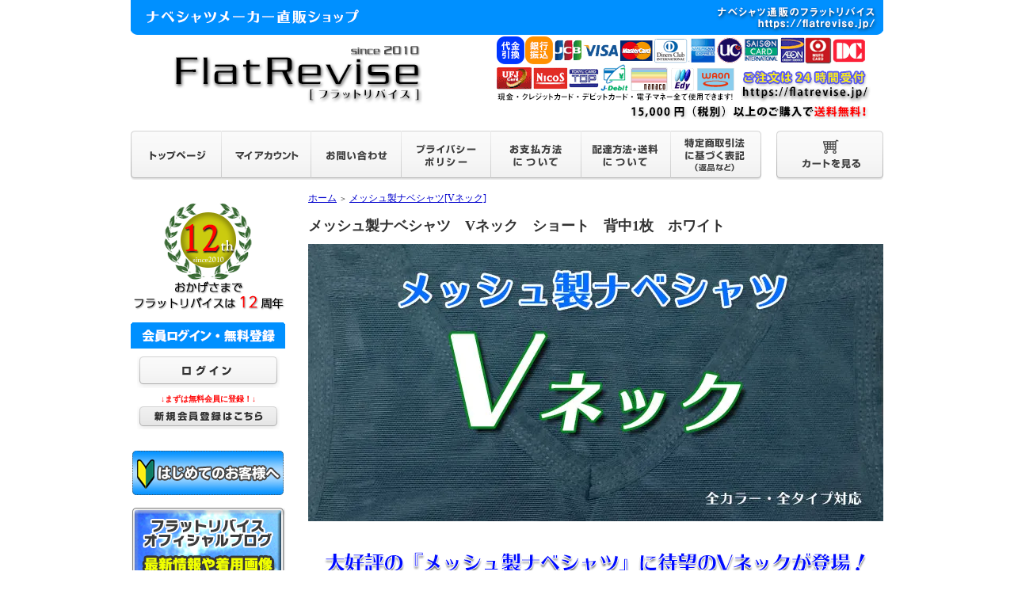

--- FILE ---
content_type: text/html; charset=EUC-JP
request_url: https://flatrevise.jp/?pid=95396704
body_size: 19136
content:
<!DOCTYPE html PUBLIC "-//W3C//DTD XHTML 1.0 Transitional//EN" "http://www.w3.org/TR/xhtml1/DTD/xhtml1-transitional.dtd">
<html xmlns:og="http://ogp.me/ns#" xmlns:fb="http://www.facebook.com/2008/fbml" xmlns:mixi="http://mixi-platform.com/ns#" xmlns="http://www.w3.org/1999/xhtml" xml:lang="ja" lang="ja" dir="ltr">
<head>
<meta http-equiv="content-type" content="text/html; charset=euc-jp" />
<meta http-equiv="X-UA-Compatible" content="IE=edge,chrome=1" />
<title>【ナベシャツ・トラシャツ】メッシュ製ナベシャツVネック　ショート　背中1枚　ホワイト - ナベシャツのフラットリバイス</title>
<meta name="Keywords" content="ナベシャツ,トラシャツ,胸つぶし,メッシュ,パワーネット,Vネック,トランスシャツ,特注,フラットリバイス,Binder,なべシャツ,FTM,FTX,男装,トランス,コスプレ,性同一性障害,女性化乳房,和装ブラ,介護用" />
<meta name="Description" content="定番のナベシャツとして人気のパワーネット製ナベシャツ・トラシャツ【メッシュ製ナベシャツ】のVネック背中1枚ショートバージョンのホワイトです。" />
<meta name="Author" content="グロースシステムズ　阿部　賢司" />
<meta name="Copyright" content="グロースシステムズ" />
<meta http-equiv="content-style-type" content="text/css" />
<meta http-equiv="content-script-type" content="text/javascript" />
<link rel="stylesheet" href="https://img06.shop-pro.jp/PA01106/920/css/3/index.css?cmsp_timestamp=20250905001711" type="text/css" />
<link rel="stylesheet" href="https://img06.shop-pro.jp/PA01106/920/css/3/product.css?cmsp_timestamp=20250905001711" type="text/css" />

<link rel="alternate" type="application/rss+xml" title="rss" href="https://flatrevise.jp/?mode=rss" />
<link rel="alternate" media="handheld" type="text/html" href="https://flatrevise.jp/?prid=95396704" />
<link rel="shortcut icon" href="https://img06.shop-pro.jp/PA01106/920/favicon.ico?cmsp_timestamp=20260121220430" />
<script type="text/javascript" src="//ajax.googleapis.com/ajax/libs/jquery/1.7.2/jquery.min.js" ></script>
<meta property="og:title" content="【ナベシャツ・トラシャツ】メッシュ製ナベシャツVネック　ショート　背中1枚　ホワイト - ナベシャツのフラットリバイス" />
<meta property="og:description" content="定番のナベシャツとして人気のパワーネット製ナベシャツ・トラシャツ【メッシュ製ナベシャツ】のVネック背中1枚ショートバージョンのホワイトです。" />
<meta property="og:url" content="https://flatrevise.jp?pid=95396704" />
<meta property="og:site_name" content="ナベシャツ通販の【フラットリバイス】" />
<meta property="og:image" content="https://img06.shop-pro.jp/PA01106/920/product/95396704.jpg?cmsp_timestamp=20151110160336"/>
<meta property="og:type" content="product" />
<meta property="product:price:amount" content="6600" />
<meta property="product:price:currency" content="JPY" />
<meta property="product:product_link" content="https://flatrevise.jp?pid=95396704" />
<meta name="msvalidate.01" content="65DDEE94FE101A22D43CF7D743B195C3" />
<meta name="google-site-verification" content="p2f0J-YB1qJNfJwcf78pfXOBSGum-GMaxnOTAabFeDs" />
<meta name="norton-safeweb-site-verification" content="kzgn0vmbazfsccac73am1u0koa-02jpdc23smnl8jz9cvlaw5jhwr4s5vc425bfzql4b1511thfq3gcav9b8rytvdouriaj0aj68fl7h2kt95fe7g1f2t9pbxh-9hcpc" />
<script>
  (function(i,s,o,g,r,a,m){i['GoogleAnalyticsObject']=r;i[r]=i[r]||function(){
  (i[r].q=i[r].q||[]).push(arguments)},i[r].l=1*new Date();a=s.createElement(o),
  m=s.getElementsByTagName(o)[0];a.async=1;a.src=g;m.parentNode.insertBefore(a,m)
  })(window,document,'script','//www.google-analytics.com/analytics.js','ga');

  ga('create', 'UA-63894820-1', 'auto');
  ga('send', 'pageview');

</script>
<script type="text/javascript" src="https://growth-sys.jp/js/pagetop.js"></script>
<link rel="stylesheet" href="https://growth-sys.jp/fonts/font-awesome/css/font-awesome.min.css">
<script>
  var Colorme = {"page":"product","shop":{"account_id":"PA01106920","title":"\u30ca\u30d9\u30b7\u30e3\u30c4\u901a\u8ca9\u306e\u3010\u30d5\u30e9\u30c3\u30c8\u30ea\u30d0\u30a4\u30b9\u3011"},"basket":{"total_price":0,"items":[]},"customer":{"id":null},"inventory_control":"none","product":{"shop_uid":"PA01106920","id":95396704,"name":"\u30e1\u30c3\u30b7\u30e5\u88fd\u30ca\u30d9\u30b7\u30e3\u30c4\u3000V\u30cd\u30c3\u30af\u3000\u30b7\u30e7\u30fc\u30c8\u3000\u80cc\u4e2d1\u679a\u3000\u30db\u30ef\u30a4\u30c8","model_number":"MSNBVS1-WT","stock_num":null,"sales_price":6000,"sales_price_including_tax":6600,"variants":[{"id":1,"option1_value":"\u30d6\u30e9\u30c3\u30af","option2_value":"3S","title":"\u30d6\u30e9\u30c3\u30af\u3000\u00d7\u30003S","model_number":"","stock_num":null,"option_price":6000,"option_price_including_tax":6600,"option_members_price":6000,"option_members_price_including_tax":6600},{"id":2,"option1_value":"\u30d6\u30e9\u30c3\u30af","option2_value":"SS","title":"\u30d6\u30e9\u30c3\u30af\u3000\u00d7\u3000SS","model_number":"","stock_num":null,"option_price":6000,"option_price_including_tax":6600,"option_members_price":6000,"option_members_price_including_tax":6600},{"id":3,"option1_value":"\u30d6\u30e9\u30c3\u30af","option2_value":"S","title":"\u30d6\u30e9\u30c3\u30af\u3000\u00d7\u3000S","model_number":"","stock_num":null,"option_price":6000,"option_price_including_tax":6600,"option_members_price":6000,"option_members_price_including_tax":6600},{"id":4,"option1_value":"\u30d6\u30e9\u30c3\u30af","option2_value":"M","title":"\u30d6\u30e9\u30c3\u30af\u3000\u00d7\u3000M","model_number":"","stock_num":null,"option_price":6000,"option_price_including_tax":6600,"option_members_price":6000,"option_members_price_including_tax":6600},{"id":5,"option1_value":"\u30d6\u30e9\u30c3\u30af","option2_value":"L","title":"\u30d6\u30e9\u30c3\u30af\u3000\u00d7\u3000L","model_number":"","stock_num":null,"option_price":6000,"option_price_including_tax":6600,"option_members_price":6000,"option_members_price_including_tax":6600},{"id":6,"option1_value":"\u30d6\u30e9\u30c3\u30af","option2_value":"4S\uff08\u7279\u6ce8+500\u5186\uff09","title":"\u30d6\u30e9\u30c3\u30af\u3000\u00d7\u30004S\uff08\u7279\u6ce8+500\u5186\uff09","model_number":"","stock_num":null,"option_price":6500,"option_price_including_tax":7150,"option_members_price":6500,"option_members_price_including_tax":7150},{"id":7,"option1_value":"\u30d6\u30e9\u30c3\u30af","option2_value":"XL\uff08\u7279\u6ce8+500\u5186\uff09","title":"\u30d6\u30e9\u30c3\u30af\u3000\u00d7\u3000XL\uff08\u7279\u6ce8+500\u5186\uff09","model_number":"","stock_num":null,"option_price":6500,"option_price_including_tax":7150,"option_members_price":6500,"option_members_price_including_tax":7150},{"id":8,"option1_value":"\u30db\u30ef\u30a4\u30c8\uff08\u751f\u5730\u3068\u540c\u8272\uff09","option2_value":"3S","title":"\u30db\u30ef\u30a4\u30c8\uff08\u751f\u5730\u3068\u540c\u8272\uff09\u3000\u00d7\u30003S","model_number":"","stock_num":null,"option_price":6000,"option_price_including_tax":6600,"option_members_price":6000,"option_members_price_including_tax":6600},{"id":9,"option1_value":"\u30db\u30ef\u30a4\u30c8\uff08\u751f\u5730\u3068\u540c\u8272\uff09","option2_value":"SS","title":"\u30db\u30ef\u30a4\u30c8\uff08\u751f\u5730\u3068\u540c\u8272\uff09\u3000\u00d7\u3000SS","model_number":"","stock_num":null,"option_price":6000,"option_price_including_tax":6600,"option_members_price":6000,"option_members_price_including_tax":6600},{"id":10,"option1_value":"\u30db\u30ef\u30a4\u30c8\uff08\u751f\u5730\u3068\u540c\u8272\uff09","option2_value":"S","title":"\u30db\u30ef\u30a4\u30c8\uff08\u751f\u5730\u3068\u540c\u8272\uff09\u3000\u00d7\u3000S","model_number":"","stock_num":null,"option_price":6000,"option_price_including_tax":6600,"option_members_price":6000,"option_members_price_including_tax":6600},{"id":11,"option1_value":"\u30db\u30ef\u30a4\u30c8\uff08\u751f\u5730\u3068\u540c\u8272\uff09","option2_value":"M","title":"\u30db\u30ef\u30a4\u30c8\uff08\u751f\u5730\u3068\u540c\u8272\uff09\u3000\u00d7\u3000M","model_number":"","stock_num":null,"option_price":6000,"option_price_including_tax":6600,"option_members_price":6000,"option_members_price_including_tax":6600},{"id":12,"option1_value":"\u30db\u30ef\u30a4\u30c8\uff08\u751f\u5730\u3068\u540c\u8272\uff09","option2_value":"L","title":"\u30db\u30ef\u30a4\u30c8\uff08\u751f\u5730\u3068\u540c\u8272\uff09\u3000\u00d7\u3000L","model_number":"","stock_num":null,"option_price":6000,"option_price_including_tax":6600,"option_members_price":6000,"option_members_price_including_tax":6600},{"id":13,"option1_value":"\u30db\u30ef\u30a4\u30c8\uff08\u751f\u5730\u3068\u540c\u8272\uff09","option2_value":"4S\uff08\u7279\u6ce8+500\u5186\uff09","title":"\u30db\u30ef\u30a4\u30c8\uff08\u751f\u5730\u3068\u540c\u8272\uff09\u3000\u00d7\u30004S\uff08\u7279\u6ce8+500\u5186\uff09","model_number":"","stock_num":null,"option_price":6500,"option_price_including_tax":7150,"option_members_price":6500,"option_members_price_including_tax":7150},{"id":14,"option1_value":"\u30db\u30ef\u30a4\u30c8\uff08\u751f\u5730\u3068\u540c\u8272\uff09","option2_value":"XL\uff08\u7279\u6ce8+500\u5186\uff09","title":"\u30db\u30ef\u30a4\u30c8\uff08\u751f\u5730\u3068\u540c\u8272\uff09\u3000\u00d7\u3000XL\uff08\u7279\u6ce8+500\u5186\uff09","model_number":"","stock_num":null,"option_price":6500,"option_price_including_tax":7150,"option_members_price":6500,"option_members_price_including_tax":7150},{"id":15,"option1_value":"\u30ec\u30c3\u30c9","option2_value":"3S","title":"\u30ec\u30c3\u30c9\u3000\u00d7\u30003S","model_number":"","stock_num":null,"option_price":6000,"option_price_including_tax":6600,"option_members_price":6000,"option_members_price_including_tax":6600},{"id":16,"option1_value":"\u30ec\u30c3\u30c9","option2_value":"SS","title":"\u30ec\u30c3\u30c9\u3000\u00d7\u3000SS","model_number":"","stock_num":null,"option_price":6000,"option_price_including_tax":6600,"option_members_price":6000,"option_members_price_including_tax":6600},{"id":17,"option1_value":"\u30ec\u30c3\u30c9","option2_value":"S","title":"\u30ec\u30c3\u30c9\u3000\u00d7\u3000S","model_number":"","stock_num":null,"option_price":6000,"option_price_including_tax":6600,"option_members_price":6000,"option_members_price_including_tax":6600},{"id":18,"option1_value":"\u30ec\u30c3\u30c9","option2_value":"M","title":"\u30ec\u30c3\u30c9\u3000\u00d7\u3000M","model_number":"","stock_num":null,"option_price":6000,"option_price_including_tax":6600,"option_members_price":6000,"option_members_price_including_tax":6600},{"id":19,"option1_value":"\u30ec\u30c3\u30c9","option2_value":"L","title":"\u30ec\u30c3\u30c9\u3000\u00d7\u3000L","model_number":"","stock_num":null,"option_price":6000,"option_price_including_tax":6600,"option_members_price":6000,"option_members_price_including_tax":6600},{"id":20,"option1_value":"\u30ec\u30c3\u30c9","option2_value":"4S\uff08\u7279\u6ce8+500\u5186\uff09","title":"\u30ec\u30c3\u30c9\u3000\u00d7\u30004S\uff08\u7279\u6ce8+500\u5186\uff09","model_number":"","stock_num":null,"option_price":6500,"option_price_including_tax":7150,"option_members_price":6500,"option_members_price_including_tax":7150},{"id":21,"option1_value":"\u30ec\u30c3\u30c9","option2_value":"XL\uff08\u7279\u6ce8+500\u5186\uff09","title":"\u30ec\u30c3\u30c9\u3000\u00d7\u3000XL\uff08\u7279\u6ce8+500\u5186\uff09","model_number":"","stock_num":null,"option_price":6500,"option_price_including_tax":7150,"option_members_price":6500,"option_members_price_including_tax":7150},{"id":22,"option1_value":"\u30d6\u30eb\u30fc","option2_value":"3S","title":"\u30d6\u30eb\u30fc\u3000\u00d7\u30003S","model_number":"","stock_num":null,"option_price":6000,"option_price_including_tax":6600,"option_members_price":6000,"option_members_price_including_tax":6600},{"id":23,"option1_value":"\u30d6\u30eb\u30fc","option2_value":"SS","title":"\u30d6\u30eb\u30fc\u3000\u00d7\u3000SS","model_number":"","stock_num":null,"option_price":6000,"option_price_including_tax":6600,"option_members_price":6000,"option_members_price_including_tax":6600},{"id":24,"option1_value":"\u30d6\u30eb\u30fc","option2_value":"S","title":"\u30d6\u30eb\u30fc\u3000\u00d7\u3000S","model_number":"","stock_num":null,"option_price":6000,"option_price_including_tax":6600,"option_members_price":6000,"option_members_price_including_tax":6600},{"id":25,"option1_value":"\u30d6\u30eb\u30fc","option2_value":"M","title":"\u30d6\u30eb\u30fc\u3000\u00d7\u3000M","model_number":"","stock_num":null,"option_price":6000,"option_price_including_tax":6600,"option_members_price":6000,"option_members_price_including_tax":6600},{"id":26,"option1_value":"\u30d6\u30eb\u30fc","option2_value":"L","title":"\u30d6\u30eb\u30fc\u3000\u00d7\u3000L","model_number":"","stock_num":null,"option_price":6000,"option_price_including_tax":6600,"option_members_price":6000,"option_members_price_including_tax":6600},{"id":27,"option1_value":"\u30d6\u30eb\u30fc","option2_value":"4S\uff08\u7279\u6ce8+500\u5186\uff09","title":"\u30d6\u30eb\u30fc\u3000\u00d7\u30004S\uff08\u7279\u6ce8+500\u5186\uff09","model_number":"","stock_num":null,"option_price":6500,"option_price_including_tax":7150,"option_members_price":6500,"option_members_price_including_tax":7150},{"id":28,"option1_value":"\u30d6\u30eb\u30fc","option2_value":"XL\uff08\u7279\u6ce8+500\u5186\uff09","title":"\u30d6\u30eb\u30fc\u3000\u00d7\u3000XL\uff08\u7279\u6ce8+500\u5186\uff09","model_number":"","stock_num":null,"option_price":6500,"option_price_including_tax":7150,"option_members_price":6500,"option_members_price_including_tax":7150},{"id":29,"option1_value":"\u5207\u66ff\u30db\u30ef\u30a4\u30c8","option2_value":"3S","title":"\u5207\u66ff\u30db\u30ef\u30a4\u30c8\u3000\u00d7\u30003S","model_number":"","stock_num":null,"option_price":6000,"option_price_including_tax":6600,"option_members_price":6000,"option_members_price_including_tax":6600},{"id":30,"option1_value":"\u5207\u66ff\u30db\u30ef\u30a4\u30c8","option2_value":"SS","title":"\u5207\u66ff\u30db\u30ef\u30a4\u30c8\u3000\u00d7\u3000SS","model_number":"","stock_num":null,"option_price":6000,"option_price_including_tax":6600,"option_members_price":6000,"option_members_price_including_tax":6600},{"id":31,"option1_value":"\u5207\u66ff\u30db\u30ef\u30a4\u30c8","option2_value":"S","title":"\u5207\u66ff\u30db\u30ef\u30a4\u30c8\u3000\u00d7\u3000S","model_number":"","stock_num":null,"option_price":6000,"option_price_including_tax":6600,"option_members_price":6000,"option_members_price_including_tax":6600},{"id":32,"option1_value":"\u5207\u66ff\u30db\u30ef\u30a4\u30c8","option2_value":"M","title":"\u5207\u66ff\u30db\u30ef\u30a4\u30c8\u3000\u00d7\u3000M","model_number":"","stock_num":null,"option_price":6000,"option_price_including_tax":6600,"option_members_price":6000,"option_members_price_including_tax":6600},{"id":33,"option1_value":"\u5207\u66ff\u30db\u30ef\u30a4\u30c8","option2_value":"L","title":"\u5207\u66ff\u30db\u30ef\u30a4\u30c8\u3000\u00d7\u3000L","model_number":"","stock_num":null,"option_price":6000,"option_price_including_tax":6600,"option_members_price":6000,"option_members_price_including_tax":6600},{"id":34,"option1_value":"\u5207\u66ff\u30db\u30ef\u30a4\u30c8","option2_value":"4S\uff08\u7279\u6ce8+500\u5186\uff09","title":"\u5207\u66ff\u30db\u30ef\u30a4\u30c8\u3000\u00d7\u30004S\uff08\u7279\u6ce8+500\u5186\uff09","model_number":"","stock_num":null,"option_price":6500,"option_price_including_tax":7150,"option_members_price":6500,"option_members_price_including_tax":7150},{"id":35,"option1_value":"\u5207\u66ff\u30db\u30ef\u30a4\u30c8","option2_value":"XL\uff08\u7279\u6ce8+500\u5186\uff09","title":"\u5207\u66ff\u30db\u30ef\u30a4\u30c8\u3000\u00d7\u3000XL\uff08\u7279\u6ce8+500\u5186\uff09","model_number":"","stock_num":null,"option_price":6500,"option_price_including_tax":7150,"option_members_price":6500,"option_members_price_including_tax":7150},{"id":36,"option1_value":"\u5207\u66ff\u30ec\u30c3\u30c9","option2_value":"3S","title":"\u5207\u66ff\u30ec\u30c3\u30c9\u3000\u00d7\u30003S","model_number":"","stock_num":null,"option_price":6000,"option_price_including_tax":6600,"option_members_price":6000,"option_members_price_including_tax":6600},{"id":37,"option1_value":"\u5207\u66ff\u30ec\u30c3\u30c9","option2_value":"SS","title":"\u5207\u66ff\u30ec\u30c3\u30c9\u3000\u00d7\u3000SS","model_number":"","stock_num":null,"option_price":6000,"option_price_including_tax":6600,"option_members_price":6000,"option_members_price_including_tax":6600},{"id":38,"option1_value":"\u5207\u66ff\u30ec\u30c3\u30c9","option2_value":"S","title":"\u5207\u66ff\u30ec\u30c3\u30c9\u3000\u00d7\u3000S","model_number":"","stock_num":null,"option_price":6000,"option_price_including_tax":6600,"option_members_price":6000,"option_members_price_including_tax":6600},{"id":39,"option1_value":"\u5207\u66ff\u30ec\u30c3\u30c9","option2_value":"M","title":"\u5207\u66ff\u30ec\u30c3\u30c9\u3000\u00d7\u3000M","model_number":"","stock_num":null,"option_price":6000,"option_price_including_tax":6600,"option_members_price":6000,"option_members_price_including_tax":6600},{"id":40,"option1_value":"\u5207\u66ff\u30ec\u30c3\u30c9","option2_value":"L","title":"\u5207\u66ff\u30ec\u30c3\u30c9\u3000\u00d7\u3000L","model_number":"","stock_num":null,"option_price":6000,"option_price_including_tax":6600,"option_members_price":6000,"option_members_price_including_tax":6600},{"id":41,"option1_value":"\u5207\u66ff\u30ec\u30c3\u30c9","option2_value":"4S\uff08\u7279\u6ce8+500\u5186\uff09","title":"\u5207\u66ff\u30ec\u30c3\u30c9\u3000\u00d7\u30004S\uff08\u7279\u6ce8+500\u5186\uff09","model_number":"","stock_num":null,"option_price":6500,"option_price_including_tax":7150,"option_members_price":6500,"option_members_price_including_tax":7150},{"id":42,"option1_value":"\u5207\u66ff\u30ec\u30c3\u30c9","option2_value":"XL\uff08\u7279\u6ce8+500\u5186\uff09","title":"\u5207\u66ff\u30ec\u30c3\u30c9\u3000\u00d7\u3000XL\uff08\u7279\u6ce8+500\u5186\uff09","model_number":"","stock_num":null,"option_price":6500,"option_price_including_tax":7150,"option_members_price":6500,"option_members_price_including_tax":7150},{"id":43,"option1_value":"\u5207\u66ff\u30d6\u30eb\u30fc","option2_value":"3S","title":"\u5207\u66ff\u30d6\u30eb\u30fc\u3000\u00d7\u30003S","model_number":"","stock_num":null,"option_price":6000,"option_price_including_tax":6600,"option_members_price":6000,"option_members_price_including_tax":6600},{"id":44,"option1_value":"\u5207\u66ff\u30d6\u30eb\u30fc","option2_value":"SS","title":"\u5207\u66ff\u30d6\u30eb\u30fc\u3000\u00d7\u3000SS","model_number":"","stock_num":null,"option_price":6000,"option_price_including_tax":6600,"option_members_price":6000,"option_members_price_including_tax":6600},{"id":45,"option1_value":"\u5207\u66ff\u30d6\u30eb\u30fc","option2_value":"S","title":"\u5207\u66ff\u30d6\u30eb\u30fc\u3000\u00d7\u3000S","model_number":"","stock_num":null,"option_price":6000,"option_price_including_tax":6600,"option_members_price":6000,"option_members_price_including_tax":6600},{"id":46,"option1_value":"\u5207\u66ff\u30d6\u30eb\u30fc","option2_value":"M","title":"\u5207\u66ff\u30d6\u30eb\u30fc\u3000\u00d7\u3000M","model_number":"","stock_num":null,"option_price":6000,"option_price_including_tax":6600,"option_members_price":6000,"option_members_price_including_tax":6600},{"id":47,"option1_value":"\u5207\u66ff\u30d6\u30eb\u30fc","option2_value":"L","title":"\u5207\u66ff\u30d6\u30eb\u30fc\u3000\u00d7\u3000L","model_number":"","stock_num":null,"option_price":6000,"option_price_including_tax":6600,"option_members_price":6000,"option_members_price_including_tax":6600},{"id":48,"option1_value":"\u5207\u66ff\u30d6\u30eb\u30fc","option2_value":"4S\uff08\u7279\u6ce8+500\u5186\uff09","title":"\u5207\u66ff\u30d6\u30eb\u30fc\u3000\u00d7\u30004S\uff08\u7279\u6ce8+500\u5186\uff09","model_number":"","stock_num":null,"option_price":6500,"option_price_including_tax":7150,"option_members_price":6500,"option_members_price_including_tax":7150},{"id":49,"option1_value":"\u5207\u66ff\u30d6\u30eb\u30fc","option2_value":"XL\uff08\u7279\u6ce8+500\u5186\uff09","title":"\u5207\u66ff\u30d6\u30eb\u30fc\u3000\u00d7\u3000XL\uff08\u7279\u6ce8+500\u5186\uff09","model_number":"","stock_num":null,"option_price":6500,"option_price_including_tax":7150,"option_members_price":6500,"option_members_price_including_tax":7150}],"category":{"id_big":2035214,"id_small":0},"groups":[],"members_price":6000,"members_price_including_tax":6600}};

  (function() {
    function insertScriptTags() {
      var scriptTagDetails = [];
      var entry = document.getElementsByTagName('script')[0];

      scriptTagDetails.forEach(function(tagDetail) {
        var script = document.createElement('script');

        script.type = 'text/javascript';
        script.src = tagDetail.src;
        script.async = true;

        if( tagDetail.integrity ) {
          script.integrity = tagDetail.integrity;
          script.setAttribute('crossorigin', 'anonymous');
        }

        entry.parentNode.insertBefore(script, entry);
      })
    }

    window.addEventListener('load', insertScriptTags, false);
  })();
</script>
<script async src="https://zen.one/analytics.js"></script>
</head>
<body>
<meta name="colorme-acc-payload" content="?st=1&pt=10029&ut=95396704&at=PA01106920&v=20260125224519&re=&cn=e16924b1de13176b4f742c182807d6b9" width="1" height="1" alt="" /><script>!function(){"use strict";Array.prototype.slice.call(document.getElementsByTagName("script")).filter((function(t){return t.src&&t.src.match(new RegExp("dist/acc-track.js$"))})).forEach((function(t){return document.body.removeChild(t)})),function t(c){var r=arguments.length>1&&void 0!==arguments[1]?arguments[1]:0;if(!(r>=c.length)){var e=document.createElement("script");e.onerror=function(){return t(c,r+1)},e.src="https://"+c[r]+"/dist/acc-track.js?rev=3",document.body.appendChild(e)}}(["acclog001.shop-pro.jp","acclog002.shop-pro.jp"])}();</script><div style="margin:0px auto; width:950px; text-align:left;">


<div id="header">
	<table cellpadding="0" cellspacing="0" border="0" class="title">
		<tr>
			<td align="center"><a href="./"><img src="https://img06.shop-pro.jp/PA01106/920/PA01106920.png?cmsp_timestamp=20260121220430" alt="ナベシャツ通販の【フラットリバイス】" /></a></td>
		</tr>
	</table>
	

	
	<table width="950" height="63" cellpadding="0" cellspacing="0" border="0" id="gbn">
		<tr>
			<td id="gbn1"><a href="./"><img src="https://img.shop-pro.jp/tmpl_img/32/rs_gbn_top.gif" alt="トップページ" /></a></td>
			<td id="gbn2"><a href="https://flatrevise.jp/?mode=myaccount"><img src="https://img.shop-pro.jp/tmpl_img/32/rs_gbn_ma.gif" alt="マイアカウント" /></a></td>
			<td id="gbn3"><a href="https://flatrevise.shop-pro.jp/customer/inquiries/new"><img src="https://img.shop-pro.jp/tmpl_img/32/rs_gbn_inq.gif" alt="お問い合わせ" /></a></td>
			<td id="gbn4"><a href="https://flatrevise.jp/?mode=privacy"><img src="https://img.shop-pro.jp/tmpl_img/32/rs_gbn_pb.gif" alt="プライバシーポリシー" /></a></td>
			<td id="gbn5"><a href="https://flatrevise.jp/?mode=sk#payment"><img src="https://img.shop-pro.jp/tmpl_img/32/rs_gbn_pay.gif" alt="お支払い方法について" /></a></td>      
			<td id="gbn6"><a href="https://flatrevise.jp/?mode=sk#delivery"><img src="https://img.shop-pro.jp/tmpl_img/32/rs_gbn_send.gif" alt="配達方法・送料について" /></a></td>
			<td id="gbn7"><a href="https://flatrevise.jp/?mode=sk"><img src="https://img.shop-pro.jp/tmpl_img/32/rs_gbn_sk.gif" alt="特定商取引法に基づく表記（返品など）" /></a></td>
			<td id="gbn8"><a href="https://flatrevise.jp/cart/proxy/basket?shop_id=PA01106920&shop_domain=flatrevise.jp"><img src="https://img.shop-pro.jp/tmpl_img/32/rs_gbn_cart.gif" alt="カートを見る" /></a></td>
		</tr>
	</table>
</div>




<table width="950" cellpadding="0" cellspacing="0" border="0">
	<tr>
		
		<td width="224" valign="top">
			<div id="side_area">
				
					<p align="center"><img src="https://img06.shop-pro.jp/PA01106/920/etc/bn_12th_pc_left.png?cmsp_timestamp=20221121164717" alt="フラットリバイスはナベシャツを2010年6月に販売開始してから12周年です！" /></p>
				

				
									<table cellpadding="0" cellspacing="0" border="0" class="sidemenu" width="195">
						<tr>
							<td class="side_title"><img src="https://img05.shop-pro.jp/PA01106/920/etc/bn_menber_login.gif?cmsp_timestamp=20170207160459" alt="フラットリバイス会員ログイン・無料会員登録" /></td>
						</tr>
						<tr>
							<td class="side_text_members">
																	<div id="btn_members_login">
										<a href="https://flatrevise.jp/?mode=login&shop_back_url=https%3A%2F%2Fflatrevise.jp%2F"><img src="https://img.shop-pro.jp/tmpl_img/32/rs_m_login.gif" alt="ログイン" /></a>
									</div>
																			<div id="btn_members_signup">
											<span style="color: #FF0000;"><strong>↓まずは無料会員に登録！↓</strong></span>
											<a href="https://flatrevise.jp/customer/signup/new"><img src="https://img.shop-pro.jp/tmpl_img/32/rs_m_join.gif" alt="新規会員登録はこちら" /></a>			
										</div>
																								</td>
						</tr>
					</table>
								

				
					<p align="center"><a href="https://flatrevise.jp/?mode=f4"><img src="https://img05.shop-pro.jp/PA01106/920/etc/bn_first.gif?cmsp_timestamp=20150525132549" alt="ナベシャツ・トラシャツの購入がはじめてのお客様へ" /></a></p>
				

				
					<p align="center"><a href="https://blog.flatrevise.info" target="_blank"><img src="https://img05.shop-pro.jp/PA01106/920/etc/bn_blog.png?cmsp_timestamp=20150526134857" alt="着用画像や新着情報満載のナベシャツのフラットリバイスオフィシャルブログ" /></a></p>
				
				
					<p align="center"><a href="https://flatrevise.info" target="_blank"><img src="https://img05.shop-pro.jp/PA01106/920/etc/bn_nabe_detile.png?cmsp_timestamp=2152" alt="フラットリバイスのナベシャツ製品情報が全てわかる「フラットリバイス【ナベシャツ製品紹介サイト】」" /></a></p>
				

				
				<table cellpadding="0" cellspacing="0" border="0" class="sidemenu" width="195">
					<tr>
						<td class="side_title"><img src="https://img05.shop-pro.jp/PA01106/920/etc/categori.gif" alt="カテゴリー" /></td>
					</tr>
											<tr>
							<td class="side_cat_text">
								<div class="st_contents" width="195">
									<a href="https://flatrevise.jp/?mode=cate&cbid=2966571&csid=0">
										限定セール
																					<div class="side_cat_img">
												<img src="https://img06.shop-pro.jp/PA01106/920/category/2966571_0.png?cmsp_timestamp=20250904194116" style="margin:0px 0px 5px 5px;" alt="" />
											</div>
																			</a>
								</div>
							</td>
						</tr>
											<tr>
							<td class="side_cat_text">
								<div class="st_contents" width="195">
									<a href="https://flatrevise.jp/?mode=cate&cbid=1964478&csid=0">
										ナベシャツ【マスキュリン Ver.2】
																			</a>
								</div>
							</td>
						</tr>
											<tr>
							<td class="side_cat_text">
								<div class="st_contents" width="195">
									<a href="https://flatrevise.jp/?mode=cate&cbid=2029839&csid=0">
										ナベシャツ【マスキュリンロング Ver.2】
																			</a>
								</div>
							</td>
						</tr>
											<tr>
							<td class="side_cat_text">
								<div class="st_contents" width="195">
									<a href="https://flatrevise.jp/?mode=cate&cbid=915487&csid=0">
										メッシュ製ナベシャツ
																			</a>
								</div>
							</td>
						</tr>
											<tr>
							<td class="side_cat_text">
								<div class="st_contents" width="195">
									<a href="https://flatrevise.jp/?mode=cate&cbid=2035214&csid=0">
										メッシュ製ナベシャツ[Vネック]
																			</a>
								</div>
							</td>
						</tr>
											<tr>
							<td class="side_cat_text">
								<div class="st_contents" width="195">
									<a href="https://flatrevise.jp/?mode=cate&cbid=1170194&csid=0">
										ナベシャツ特注サービス
																			</a>
								</div>
							</td>
						</tr>
											<tr>
							<td class="side_cat_text">
								<div class="st_contents" width="195">
									<a href="https://flatrevise.jp/?mode=cate&cbid=1554796&csid=0">
										サイズ交換
																			</a>
								</div>
							</td>
						</tr>
											<tr>
							<td class="side_cat_text">
								<div class="st_contents" width="195">
									<a href="https://flatrevise.jp/?mode=cate&cbid=1910642&csid=0">
										中古ナベシャツ
																			</a>
								</div>
							</td>
						</tr>
											<tr>
							<td class="side_cat_text">
								<div class="st_contents" width="195">
									<a href="https://flatrevise.jp/?mode=cate&cbid=2041586&csid=0">
										ナベシャツミュージアム（販売終了商品）
																			</a>
								</div>
							</td>
						</tr>
										
										
					<tr>
						<td class="side_cat_bottom"></td>
					</tr>
				</table>
				

				
				
									<table cellpadding="0" cellspacing="0" border="0" class="sidemenu" width="195">
						<tr>
							<td class="side_title"><img src="https://img05.shop-pro.jp/PA01106/920/etc/tokusetu.gif" alt="ナベシャツ特設ページのご案内" /></td>
						</tr>
						<tr>
							<td class="side_text">
								<div class="st_contents">
									<ul>
																					<li><a href="https://flatrevise.jp/?mode=f1">ナベシャツ【マスキュリンシリーズ】の適合サイズについて</a></li>
																					<li><a href="https://flatrevise.jp/?mode=f2">メッシュ製ナベシャツの適合サイズについて</a></li>
																					<li><a href="https://flatrevise.jp/?mode=f4">ナベシャツがはじめてのお客様へ</a></li>
																					<li><a href="https://flatrevise.jp/?mode=f5">メールが届いていない方へ</a></li>
																					<li><a href="https://flatrevise.jp/?mode=f7">[重要なお知らせ]宅急便送料改定のお知らせ</a></li>
																					<li><a href="https://flatrevise.jp/?mode=f8">【重要なお知らせ】消費税増に伴う各種価格改定のお知らせ</a></li>
																					<li><a href="https://flatrevise.jp/?mode=f9">【2022～2023】年末年始休業のお知らせ</a></li>
																					<li><a href="https://flatrevise.jp/?mode=f10">価格改定のお知らせ</a></li>
																				<li><a href="http://flatrevise.info/">ナベシャツ製品紹介サイト</a></li>
										<li><a href="http://blog.flatrevise.info/">オフィシャルブログ</a></li>
									</ul>
								</div>
							</td>
						</tr>
						<tr>
							<td class="side_bottom"></td>
						</tr>
					</table>
								
				
				
				<table cellpadding="0" cellspacing="0" border="0" class="sidemenu" width="195">
						<tr>
							<td class="side_text_cart">
							<a href="https://flatrevise.jp/cart/proxy/basket?shop_id=PA01106920&shop_domain=flatrevise.jp"><img src="https://img.shop-pro.jp/tmpl_img/32/rs_m_cart_btn.gif" alt="ショッピングカートを見る" /></a>
														</td>
						</tr>
				</table>
				
				
				
				<table cellpadding="0" cellspacing="0" border="0" class="sidemenu" width="195">
						<tr>
							<td class="side_title"><img src="https://img05.shop-pro.jp/PA01106/920/etc/mn_calender.gif?cmsp_timestamp=20160906202943" alt="ナベシャツ通販のフラットリバイス　営業日カレンダー" /></td>
						</tr>
						<tr>
							<td class="side_text">
							<div class="st_contents">
<div class="calendar-container">
								<div class="side_section side_section_cal" style="text-align:center;">
    <div class="side_cal" style="text-align:center;">
      <table class="tbl_calendar">
    <caption>2026年1月</caption>
    <tr>
        <th class="sun">日</th>
        <th>月</th>
        <th>火</th>
        <th>水</th>
        <th>木</th>
        <th>金</th>
        <th class="sat">土</th>
    </tr>
    <tr>
<td></td>
<td></td>
<td></td>
<td></td>
<td class="thu holiday" style="background-color: #ff6666; color: #ffffff;">1</td>
<td class="fri" style="background-color: #33ccff; color: #ffffff;">2</td>
<td class="sat" style="background-color: #ff6666; color: #ffffff;">3</td>
</tr>
<tr>
<td class="sun" style="background-color: #ff6666; color: #ffffff;">4</td>
<td class="mon">5</td>
<td class="tue">6</td>
<td class="wed">7</td>
<td class="thu">8</td>
<td class="fri">9</td>
<td class="sat" style="background-color: #ff6666; color: #ffffff;">10</td>
</tr>
<tr>
<td class="sun" style="background-color: #ff6666; color: #ffffff;">11</td>
<td class="mon holiday" style="background-color: #ff6666; color: #ffffff;">12</td>
<td class="tue">13</td>
<td class="wed">14</td>
<td class="thu">15</td>
<td class="fri">16</td>
<td class="sat" style="background-color: #ff6666; color: #ffffff;">17</td>
</tr>
<tr>
<td class="sun" style="background-color: #ff6666; color: #ffffff;">18</td>
<td class="mon">19</td>
<td class="tue">20</td>
<td class="wed">21</td>
<td class="thu">22</td>
<td class="fri">23</td>
<td class="sat" style="background-color: #ff6666; color: #ffffff;">24</td>
</tr>
<tr>
<td class="sun" style="background-color: #ff6666; color: #ffffff;">25</td>
<td class="mon">26</td>
<td class="tue">27</td>
<td class="wed">28</td>
<td class="thu">29</td>
<td class="fri">30</td>
<td class="sat" style="background-color: #ff6666; color: #ffffff;">31</td>
</tr>
</table><table class="tbl_calendar">
    <caption>2026年2月</caption>
    <tr>
        <th class="sun">日</th>
        <th>月</th>
        <th>火</th>
        <th>水</th>
        <th>木</th>
        <th>金</th>
        <th class="sat">土</th>
    </tr>
    <tr>
<td class="sun" style="background-color: #ff6666; color: #ffffff;">1</td>
<td class="mon">2</td>
<td class="tue">3</td>
<td class="wed">4</td>
<td class="thu">5</td>
<td class="fri">6</td>
<td class="sat" style="background-color: #ff6666; color: #ffffff;">7</td>
</tr>
<tr>
<td class="sun" style="background-color: #ff6666; color: #ffffff;">8</td>
<td class="mon">9</td>
<td class="tue">10</td>
<td class="wed holiday" style="background-color: #ff6666; color: #ffffff;">11</td>
<td class="thu">12</td>
<td class="fri">13</td>
<td class="sat" style="background-color: #ff6666; color: #ffffff;">14</td>
</tr>
<tr>
<td class="sun" style="background-color: #ff6666; color: #ffffff;">15</td>
<td class="mon">16</td>
<td class="tue">17</td>
<td class="wed">18</td>
<td class="thu">19</td>
<td class="fri">20</td>
<td class="sat" style="background-color: #ff6666; color: #ffffff;">21</td>
</tr>
<tr>
<td class="sun" style="background-color: #ff6666; color: #ffffff;">22</td>
<td class="mon holiday" style="background-color: #ff6666; color: #ffffff;">23</td>
<td class="tue">24</td>
<td class="wed">25</td>
<td class="thu">26</td>
<td class="fri">27</td>
<td class="sat" style="background-color: #ff6666; color: #ffffff;">28</td>
</tr>
</table>
    </div>
          <div class="side_cal_memo">
        営業日カレンダーについて
      </div>
      </div>
</div>
									<img src="https://img05.shop-pro.jp/PA01106/920/etc/cal_teikyuu.png?cmsp_timestamp=20160906202846" alt="定休日について" /><br />
							</div></td>
						</tr>
						<tr>
							<td class="side_bottom"></td>
						</tr>
				</table>


	
				
				
									<table cellpadding="0" cellspacing="0" border="0" class="sidemenu" width="195">
						<tr>
							<td class="side_title"><img src="https://img05.shop-pro.jp/PA01106/920/etc/rs_reco.gif?cmsp_timestamp=20150629145126" alt="おすすめナベシャツ・トラシャツ" /></td>
						</tr>
						<tr>
							<td class="side_text">
								<div class="st_contents">
									<ul>
																					<li><a href="?pid=107863074">・メッシュ製ナベシャツショート　ベージュ</a></li>
																					<li><a href="?pid=107866366">・メッシュ製ナベシャツショート　ベージュ　背中1枚仕様</a></li>
																					<li><a href="?pid=100410696">・ナベシャツ【マスキュリン Ver.2】杢グレー</a></li>
																					<li><a href="?pid=100411369">・ナベシャツ【マスキュリンロング Ver.2】杢グレー</a></li>
																					<li><a href="?pid=95396939">・メッシュ製ナベシャツ　Vネック　ロング　ブラック</a></li>
																					<li><a href="?pid=95397253">・メッシュ製ナベシャツ　Vネック　ロング　背中1枚　ブラック</a></li>
																					<li><a href="?pid=95402889">・メッシュ製ナベシャツ　Vネック　ロング　ホワイト</a></li>
																					<li><a href="?pid=95402994">・メッシュ製ナベシャツ　Vネック　ロング　背中1枚　ホワイト</a></li>
																					<li><a href="?pid=95271026">・メッシュ製ナベシャツ　Vネック　ショート　ブラック</a></li>
																					<li><a href="?pid=95288262">・メッシュ製ナベシャツ　Vネック　ショート　背中1枚　ブラック</a></li>
																					<li><a href="?pid=95396547">・メッシュ製ナベシャツ　Vネック　ショート　ホワイト</a></li>
																					<li><a href="?pid=95396704">・メッシュ製ナベシャツ　Vネック　ショート　背中1枚　ホワイト</a></li>
																			</ul>
								</div>
							</td>
						</tr>
						<tr>
							<td class="side_bottom"></td>
						</tr>
					</table>
								
			
				
				
									<table cellpadding="0" cellspacing="0" border="0" class="sidemenu" width="195">
						<tr>
							<td class="side_title"><img src="https://img05.shop-pro.jp/PA01106/920/etc/rs_sale.gif?cmsp_timestamp=20150629145215" alt="現在の売れ筋ナベシャツ" /></td>
						</tr>
						<tr>
							<td class="side_text">
								<div class="st_contents">
									<ul>
																					<li><a href="?pid=37945028">・メッシュ製ナベシャツロング　ブラック　</a></li>
																					<li><a href="?pid=100410696">・ナベシャツ【マスキュリン Ver.2】杢グレー</a></li>
																					<li><a href="?pid=95396939">・メッシュ製ナベシャツ　Vネック　ロング　ブラック</a></li>
																					<li><a href="?pid=90662865">・ナベシャツ【マスキュリン Ver.2】ブラック</a></li>
																					<li><a href="?pid=94662689">・ナベシャツ【マスキュリンロング Ver.2】ブラック</a></li>
																					<li><a href="?pid=94661722">・ナベシャツ【マスキュリン Ver.2】ホワイト</a></li>
																					<li><a href="?pid=37951717">・メッシュ製ナベシャツロング　ブラック　背中1枚仕様</a></li>
																					<li><a href="?pid=37951158">・メッシュ製ナベシャツショート　ホワイト</a></li>
																					<li><a href="?pid=95402889">・メッシュ製ナベシャツ　Vネック　ロング　ホワイト</a></li>
																					<li><a href="?pid=94662702">・ナベシャツ【マスキュリンロング Ver.2】ホワイト</a></li>
																			</ul>
								</div>
							</td>
						</tr>
						<tr>
							<td class="side_bottom"></td>
						</tr>
					</table>
								
				
				
								
			
				
				<table cellpadding="0" cellspacing="0" border="0" class="sidemenu" width="195">
					<tr>
						<td class="side_title"><img src="https://img05.shop-pro.jp/PA01106/920/etc/rs_search.gif?cmsp_timestamp=20150629145711" alt="商品検索" /></td>
					</tr>
					<tr>
						<td class="side_text" align="center">
							<div class="st_contents">
								<form action="https://flatrevise.jp/" method="GET">
									<input type="hidden" name="mode" value="srh" />
									<select name="cid" class="side_form_select">
										<option value="">全ての商品から</option>
																					<option value="2966571,0">限定セール</option>
																					<option value="1964478,0">ナベシャツ【マスキュリン Ver.2】</option>
																					<option value="2029839,0">ナベシャツ【マスキュリンロング Ver.2】</option>
																					<option value="915487,0">メッシュ製ナベシャツ</option>
																					<option value="2035214,0">メッシュ製ナベシャツ[Vネック]</option>
																					<option value="1170194,0">ナベシャツ特注サービス</option>
																					<option value="1554796,0">サイズ交換</option>
																					<option value="1910642,0">中古ナベシャツ</option>
																					<option value="2041586,0">ナベシャツミュージアム（販売終了商品）</option>
																			</select>
									<input type="text" name="keyword" class="side_form_input"><input type="submit" value="検索" />
								</form>
							</div>
						</td>
					</tr>
					<tr>
						<td class="side_bottom"></td>
					</tr>
				</table>
				
			
				
									<table cellpadding="0" cellspacing="0" border="0" class="sidemenu" width="195">
						<tr>
							<td class="side_title"><img src="https://img05.shop-pro.jp/PA01106/920/etc/rs_mail.gif?cmsp_timestamp=20150629145637" alt="メールマガジン" /></td>
						</tr>
						<tr>
							<td class="side_text"><div class="st_contents" style="text-align:center;"><a href="https://flatrevise.shop-pro.jp/customer/newsletter/subscriptions/new">メルマガ登録・解除はこちら</a></div></td>
						</tr>
						<tr>
							<td class="side_bottom"></td>
						</tr>
					</table>
								
			
				
									<table cellpadding="0" cellspacing="0" border="0" class="sidemenu" width="195">
						<tr>
							<td class="side_title"><img src="https://img05.shop-pro.jp/PA01106/920/etc/mn_shopinfo.gif?cmsp_timestamp=202606193047" alt="ナベシャツ通販のフラットリバイスのご紹介" /></td>
						</tr>
						<tr>
							<td class="side_text" style="text-align:center;">
								<div class="st_contents">
																			<img src="https://img06.shop-pro.jp/PA01106/920/PA01106920_m.jpg?cmsp_timestamp=20260121220430" class="manager_img" alt="ナベシャツ通販のフラットリバイス店長" /><br />
																		<div id="manager_name">
										阿部　賢司
									</div>
									<div style="text-align:left; margin-bottom:5px;">
										ナベシャツ・トラシャツメーカーを2社渡り歩き経験を積んだ後、独立した阿部と申します。フラットリバイスは、絶対的な自信作<span style="color:#FF0000">高品質で最も男性的な胸板を実現した新発想のナベシャツ「マスキュリンシリーズ」</span>をはじめ、使いやすく高品質なナベシャツの通販サイトです。よろしくお願い致します！
									</div>
																			<div style="text-align:center; margin-bottom:5px;">
											★フラットリバイス関連サイト★<br />
											お気に入り・ブックマーク登録してね！
										</div>
										<div style="text-align:left; margin-bottom:5px;">
											■ナベシャツ最新情報や着用画像はオフィシャルブログで！<br />
											→<a href="https://blog.flatrevise.info" target="_blank">オフィシャルブログ</a><br />
											■公式 X(旧 twitter）<br />
											→<a href="https://twitter.com/flatrevise" target="_blank">ポストを見る</a><br />
											■公式facebookページ<br />
											→<a href="https://www.facebook.com/flatrevise" target="_blank">ページを見る</a><br />
										</div>
																	</div>
							</td>
						</tr>
						<tr>
							<td class="side_bottom"></td>
						</tr>
					</table>
								
			
				
				<table cellpadding="0" cellspacing="0" border="0" class="sidemenu" width="195">
					<tr>
						<td class="side_title"><img src="https://img05.shop-pro.jp/PA01106/920/etc/mn_twitter.gif?cmsp_timestamp=20150515110348" alt="ナベシャツ通販のフラットリバイス公式ツイッター" /></td>
					</tr>
					<tr>
						<td class="side_text"><div class="st_contents" style="text-align:center;">
						<a class="twitter-timeline" data-width="220" data-theme="light" href="https://twitter.com/flatrevise?ref_src=twsrc%5Etfw">Tweets by flatrevise</a> <script async src="https://platform.twitter.com/widgets.js" charset="utf-8"></script> 
						</div></td>
					</tr>
					<tr>
						<td class="side_bottom"></td>
					</tr>
				</table>
				

		
				<div class="feed" style="width:190px; text-align:center; margin-top:10px;">
					<a href="https://flatrevise.jp/?mode=rss"><img src="https://img.shop-pro.jp/tmpl_img/32/rss.gif" align="absmiddle" alt="rss" /></a> <a href="https://flatrevise.jp/?mode=atom"><img src="https://img.shop-pro.jp/tmpl_img/32/atom.gif" align="absmiddle" alt="atom" /></a>
				</div>

				
				

			</div>
		</td>
		

		
		<td width="726" valign="top">
			

<table cellpadding="0" cellspacing="0" border="0" class="footstamp">
	<tr>
		<td style="padding-bottom: 3px;">
		<a href="./">ホーム</a>
		 
			<span class="txt-f10">＞</span> <a href='?mode=cate&cbid=2035214&csid=0'>メッシュ製ナベシャツ[Vネック]</a>
						</td>
	</tr>

	</table>


<div class="product_name">メッシュ製ナベシャツ　Vネック　ショート　背中1枚　ホワイト</div>
<div class="expl_block"><p><img src="https://img05.shop-pro.jp/PA01106/920/etc/mesh_v_detile_top.jpg?cmsp_timestamp=202606111938" alt="定番ナベシャツ・トラシャツ【メッシュ製ナベシャツ　Vネック】" /></p>
<p><img src="https://img05.shop-pro.jp/PA01106/920/etc/mesh_v_topics_01.png?cmsp_timestamp=202606112102" alt="大好評のメッシュ製ナベシャツに待望のVネックが登場！"/></p>
<p style="font-size:medium;">パワーネットの強い締め付けと、強い伸縮性から生まれる快適性で人気のナベシャツ【メッシュ製ナベシャツ】に新たな”心強い味方”が登場！</p>
<h2><img src="https://img05.shop-pro.jp/PA01106/920/etc/mesh_v_advantage.png?cmsp_timestamp=202606135543" alt="Vネックナベシャツの利点" /></h2>
<p style="font-size:medium;">ナベシャツのネックラインがVネックになると、胸元がより広く開くため、ナベシャツの上に胸元が比較的開いている服を着ても「ナベシャツが見えない」ことが一番の利点です。</p>
<p><img src="https://img05.shop-pro.jp/PA01106/920/etc/prod_mesh_v_nl.jpg?cmsp_timestamp=202606112300" alt="メッシュ製ナベシャツのネックライン比較[UネックとVネックの比較]" /></p>
<p style="font-size:medium;">この画像を見ていただければわかる通り、サイズにもよりますがネックラインの下の頂点が従来からのUネックに比べてVネックの方が約4～5cm下に下がっています。<br />
そのため、とても胸元が広くなり、シャツのボタンを開けて着てもナベシャツが見える心配が少なくなりました！<br />
もちろんナベシャツとしての性能は今までのメッシュ製ナベシャツ（Uネック）と変わりません！</p>

<h3><img src="https://img05.shop-pro.jp/PA01106/920/etc/mesh_v_reco_scene.png?cmsp_timestamp=202606135708" alt="Vネックのナベシャツを着るおすすめシーン" /></h3>
<p style="font-size:medium;">メッシュ製ナベシャツ　Vネックはこのようなシーンでおすすめです！</p>
<ul style="font-size:medium; margin-left:20px; list-style-type:disc;">
	<li>胸元の開いた服をオシャレに着こなしたいとき</li>
	<li>制服のYシャツが開襟シャツの場合</li>
	<li>Uネックだとネックラインが上に浮かんでしまう場合</li>
	<li>安心して使えるコスプレ用として</li>
</ul>
<p style="font-size:medium;">他にもいろいろなシーンでお使いいただけますので、ぜひ最適な使い方を見つけてくださいね！</p>
<h2><img src="https://img05.shop-pro.jp/PA01106/920/etc/mesh_mustitem.png?cmsp_timestamp=202606132315" alt="いつでも使いやすい定番ナベシャツ" /></h2>
<p style="font-size:medium;">メッシュ製ナベシャツは、2010年に【マスキュリンシリーズ】が登場する前からある、パワーネットを使ったナベシャツです。<br />
ゴムのような強い締め付けがありながら、適度なしなやかさを持つ生地を使用し、苦しさを軽減させています。<br />
下着として使いやすい薄さで、いつでも気軽に使える<strong>”頼りになるナベシャツ”</strong>です！</p>

<h2><img src="https://img05.shop-pro.jp/PA01106/920/etc/mesh_short_tokutyou.gif?20111216161920" alt="ショート丈のナベシャツならではの特長" /></h2>
<p style="font-size:medium;">基本の形状は、下着としても使いやすいタンクトップ（ランニング）型で、さらに一般的な裾がお腹まであるナベシャツの裾部分を約20cmバッサリと切って短くしたショート丈仕様を採用しました。<br />
（メッシュ製ナベシャツロング比では約25cm短くなっております）<br />
これにより、胸部分のみをしっかりとつぶしつつ、お腹が締め付けられることなく快適に着用ができます。<br />
そして、ただ短くするだけではなく、できるだけ無駄な食い込みを減らすように胸から裾までの形状が、体のラインを研究した形状になっております。<br />
また、胸部分だけを潰すから、男装コスプレの際の胸つぶしとしても最適！激しい動きをしてもずれることも苦しさもなく着用できます！<br />
そして適合サイズより1サイズ程度大きめをお選びいただければ、よりしっかりサポートをするスポーツブラとしてもお使いいただけます！</p>

<h3><img src="https://img05.shop-pro.jp/PA01106/920/etc/mesh-hikaku.jpg?20101224155242" alt="メッシュ製ナベシャツの前面と背面の形状" /></h3>
<p style="font-size:medium;">フラットリバイスのメッシュ製ナベシャツは、後ろも不自然に透けないように生地を二重にして、前と後ろの透け具合の差を無くしました！<br />
なお、放熱等を重視し、背中部分が生地１枚が良いという場合には、オプションで背中１枚仕様もご用意しております。（※価格は変わりません）</p>

<h2><img src="https://img05.shop-pro.jp/PA01106/920/etc/mesh_b_tokutyou.gif?20111214225817" alt="メッシュ製ナベシャツの特長（ロング丈・ショート丈共通）" /></h2>

<h3><img src="https://img05.shop-pro.jp/PA01106/920/etc/mesh_b_tokutyou01.gif?20111214230147" alt="ナベシャツ全体に強い締め付け力を発揮するパワーネットを使用" /></h3>
<p align="center"><img src="https://img05.shop-pro.jp/PA01106/920/etc/meshup.jpg?20101224152246" alt="ナベシャツに使用しているパワーネット（メッシュ生地）" /></p>
<p style="font-size:medium;">ナベシャツにおいて、メッシュ生地使用といえば、ほとんどが「パワーネット」という生地を使用して作られています。<br />
そのパワーネットの一番の特長は「伸縮性が高い」ということ。<br />
生地がすごく良く伸びる反面、元に戻る力が強い生地のため、ゴムに近い強力な締め付け力を発揮することができる生地です。<br />
フラットリバイスでは、パワーネットをナベシャツ全体に惜しげもなく使用！<br />
一切妥協せず、とことんこだわった生地を使用しています。</p>

<h3><img src="https://img05.shop-pro.jp/PA01106/920/etc/mesh_b_tokutyou02.gif?20111214233002" alt="フラットリバイス独自の構造により、十分な締め付けと涼しさを実現" /></h3>
<p style="font-size:medium;">いかに伸縮性の高いパワーネットを使用しても、その設計や縫製方法が最適でなければ効果は発揮できません。<br />
フラットリバイスでは、従来からのナベシャツの構造を徹底的に分析・研究。<br />
「パワーネット（メッシュ生地）を使用したナベシャツでは一番の性能」を目指し、従来からの技術には頼らない「全く新しい独自構造」を新たに開発。</p>
<p style="font-size:medium; color: #3366ff;"><strong>パワーネットのもつ締め付け力を十分発揮しながらも、息苦しさを低減し快適に着用できるナベシャツが完成しました！</strong></p>
<p style="font-size:medium;">この構造により、今までは前部分が3枚や4枚生地を重ねて作られているものが多い中、フラットリバイスでは2枚で構成！<br />
重なる枚数が最低限であることで生地厚が薄くなり、通気性が良く乾きやすいパワーネット（メッシュ生地）を全体的に使用しているため、汗で蒸れることなく、ナベシャツの中の熱を外へ逃がし、涼しく快適に着用できます！</p>
<p style="font-size:medium;">また、フラットリバイスのメッシュ製ナベシャツは、後ろも不自然に透けないように生地を二重にして、前と後ろの透け具合の差を無くしました！<br />
なお、放熱等を重視し、背中部分が生地１枚が良いという場合には、オプションで背中１枚仕様もご用意しております。（※価格は変わりません）</p>

<h3><img src="https://img05.shop-pro.jp/PA01106/920/etc/mesh_b_tokutyou03.gif?20111215135359" alt="ナベシャツの肩部分に伸縮率の異なる生地を組み合わせて肩を優しくサポート" /></h3>
<p style="font-size:medium;">ナベシャツで強く締め付けた際に、結構気になるのが肩の締め付け感です。<br />
そこでフラットリバイスでは、ナベシャツが肩から鎖骨付近までの部分に、パワーネットの内部に使用され、伸縮性を生み出しているポリウレタンの太さが異なり、伸縮率が異なる素材を、フラットリバイス独自の縫製方法で効果的に組み合わせることで、さらに優しく肩部分をサポート。<br />
できるだけ快適に着用していただけるように工夫しました！</p>
<p align="center"><img src="https://img05.shop-pro.jp/PA01106/920/etc/meshshoulder.jpg?20101226160929" alt="ナベシャツの肩部分" /></p>
<p style="font-size:medium;">※パワーネット（メッシュ生地）は伸縮性がある生地のため、肩部分も伸縮し、締め付け力が発生するため、若干肩に負担がかかります。ナベシャツの締め付けによる肩こりがひどい方は肩部分の締め付けが少ない【マスキュリンシリーズ】をお奨めいたします。</p>

<h3><img src="https://img05.shop-pro.jp/PA01106/920/etc/mesh_b_tokutyou04.gif?20111215162605" alt="ナベシャツの首周りと腕周りには特に柔らかいパワーネットを採用" /></h3>
<p style="font-size:medium;">メッシュ製ナベシャツの腕周りと首周りの縁取りの部分には、胸や背中部分に広く使用しているパワーネットよりも、特に柔らかいパワーネットを採用しました。<br />
一般的なパワーネット（メッシュ生地）製のナベシャツでは、全ての部分で同じ生地が使用されておりますが、柔らかいパワーネットは、他の部分に使用しているパワーネットよりも少し締め付け力が弱いため、首周りや腕周りに使用すると、首や脇を過度に締め付けないため着心地が改善！<br />
これにより胸のつぶれには影響を与えずに、着用時の着心地がさらに良くなりました！</p>

<h3><img src="https://img05.shop-pro.jp/PA01106/920/etc/mesh_b_tokutyou05.gif?20111215162646" alt="メッシュ製ナベシャツは高品質で安心の国内生産なのに、お求めになりやすい価格を実現" /></h3>
<p style="font-size:medium;">ナベシャツは下着のように着用するので、直接肌に触れる商品です。<br />
そのためフラットリバイスでは、メッシュ製ナベシャツをはじめ、マスキュリンシリーズにおいてもナベシャツ製品は全て安心の国内生産にこだわっております！</p>
<p><span style="font-size:medium;">徹底して「国内生産」・「出荷時全数検査」を行い、それなのにメッシュ製ナベシャツは、普段使用の下着としてもお求めになりやすい価格（ショート丈4,800円～、ロング丈6,200円～）を実現。<br />
製造コストを徹底的に見直し、素材の品質は落とさずにムダの無い裁断方法や生産作業の効率化を図ることで、従来からあるパワーネット（メッシュ生地）製の国産ナベシャツに比べて、価格を抑えお求めになりやすいお値段でご提供できるようになりました！</p>

<h2><img src="https://img05.shop-pro.jp/PA01106/920/etc/mesh_size.gif?20101223171136" alt="メッシュ製ナベシャツのサイズ選びについて" /></h2>
<p style="font-size:medium;">ナベシャツのサイズ設定は、一般の衣服と若干異なりますので、普段身に着けていらっしゃるサイズ通り購入されると、ほとんどの場合サイズが合いません。<br />
また、フラットリバイスのナベシャツであっても、メッシュ製ナベシャツは、マスキュリンシリーズとはサイズ設定が異なります。<br />
ですので、まずはバストサイズを測定し、下記のサイズ表を参照の上、適合するサイズを見つけてください。</p>

<p style="font-size:medium;">適正なサイズを決定するためには、正確にバストサイズを測定する必要があります。まずは、下記のバストサイズの測り方をご覧になり、正確なバストサイズを測定してください。</p>
<hr>
<p align="center" style="font-size:large; font-weight:bold;">☆バストサイズの測り方☆</p>
<p style="font-size:medium;">▼測定に必要なもの<br />
・メジャー<br />
・鏡（別の方に測定していただく場合は不要）<br />
※メジャーがない場合<br />
体を一周以上巻ける長さのひもと定規があれば測定できます。</p>
<p style="font-size:medium;">▼測り方<br />
ナベシャツで重要なのは「トップバスト」と「アンダーバスト」です。<br />
サイズ交換の理由第一位が、「バストサイズの測定が間違ったためのサイズ選択のミス」です。<br />
ですのでサイズが合わないということが起きないようにするには、下記の方法で正確に測定する必要があります。</p>
<p style="font-size:medium;">●トップバストの測り方<br />
1.胸部分が鏡で見ることができて、平らな床面に背筋を伸ばして立ちます。<br />
2.乳首の上のラインに水平にメジャーを当てます。この時、鏡を見て乳首の上と脇と背中に当たっているメジャーが、全て床からの高さが同じになるようにします。<br />
3.強く締め付けずに測定した数値がトップバストです。</p>
<p style="font-size:medium;">●アンダーバストの測り方<br />
1.トップバストと同様に胸部分が鏡で見ることができて、平らな床面に背筋を伸ばして立ちます。<br />
2.乳房の下のラインに水平にメジャーを当てます。この時、鏡を見て乳房の下と脇と背中に当たっているメジャーが、全て床からの高さが同じになるようにします。<br />
3.強く締め付けずに測定した数値がアンダーバストです。</p>
<p style="font-size:medium;">バストサイズが測定できましたら、下記サイズ表をアンダーバストを基準にご参照ください。</p>
<hr>
<p align="center" style="font-size:large; font-weight:bold;">★　メッシュ製ナベシャツ適合サイズ表　★<br />
（ショート・ロング共通）</p>
<table style="font-size:medium;" border="1" width="100%" cellspacing="2" cellpadding="0">
<tbody>
<tr>
<td rowspan="2" align="center" valign="middle" width="20%" height="54"><span style="color: red;"><strong>アンダーバスト</strong></span><br />
（cm）</td>
<td rowspan="2" align="center" valign="middle" bgcolor="#ffdcff" width="20%" height="54">メッシュ製ナベシャツ適合サイズ</td>
<td colspan="3" align="center" valign="middle" width="60%" height="25">別製品のサイズとの比較（近似値）</td>
</tr>
<tr>
<td align="center" valign="middle" width="20%" height="25">マスキュリンシリーズ</td>
<td align="center" valign="middle" width="20%" height="25">他社製品A</td>
<td align="center" valign="middle" width="20%" height="25">他社製品B</td>
</tr>
<tr>
<td align="center" valign="middle" bgcolor="#f1f0ee" width="20%" height="25"><strong>60以下～65</strong></td>
<td align="center" valign="middle" bgcolor="#f0f0f0" width="20%" height="25"><strong>4S（特注）</strong></td>
<td align="center" valign="middle" bgcolor="#f1f0ee" width="20%" height="25">該当なし</td>
<td align="center" valign="middle" bgcolor="#f1f0ee" width="20%" height="25">該当なし</td>
<td align="center" valign="middle" bgcolor="#f1f0ee" width="20%" height="25">ハイパーXS</td>
</tr>
<tr>
<td align="center" valign="middle" bgcolor="#ffdcff" width="20%" height="25"><strong>65～70</strong></td>
<td align="center" valign="middle" bgcolor="#ffdcff" width="20%" height="25"><strong>3S</strong></td>
<td align="center" valign="middle" bgcolor="#ffdcff" width="20%" height="25">4S</td>
<td align="center" valign="middle" bgcolor="#ffdcff" width="20%" height="25">SSS</td>
<td align="center" valign="middle" bgcolor="#ffdcff" width="20%" height="25">ウルトラXS</td>
</tr>
<tr>
<td align="center" valign="middle" bgcolor="#f1f0ee" width="20%" height="25"><strong>70～75</strong></td>
<td align="center" valign="middle" bgcolor="#f0f0f0" width="20%" height="25"><strong>SS</strong></td>
<td align="center" valign="middle" bgcolor="#f1f0ee" width="20%" height="25">3S</td>
<td align="center" valign="middle" bgcolor="#f1f0ee" width="20%" height="25">SS</td>
<td align="center" valign="middle" bgcolor="#f1f0ee" width="20%" height="25">XXS</td>
</tr>
<tr>
<td align="center" valign="middle" bgcolor="#ffdcff" width="20%" height="25"><strong>75～80</strong></td>
<td align="center" valign="middle" bgcolor="#ffdcff" width="20%" height="25"><strong>S</strong></td>
<td align="center" valign="middle" bgcolor="#ffdcff" width="20%" height="25">SS</td>
<td align="center" valign="middle" bgcolor="#ffdcff" width="20%" height="25">S</td>
<td align="center" valign="middle" bgcolor="#ffdcff" width="20%" height="25">S</td>
</tr>
<tr>
<td align="center" valign="middle" bgcolor="#f1f0ee" width="20%" height="25"><strong>80～85</strong></td>
<td align="center" valign="middle" bgcolor="#f0f0f0" width="20%" height="25"><strong>M</strong></td>
<td align="center" valign="middle" bgcolor="#f1f0ee" width="20%" height="25">S</td>
<td align="center" valign="middle" bgcolor="#f1f0ee" width="20%" height="25">M</td>
<td align="center" valign="middle" bgcolor="#f1f0ee" width="20%" height="25">M</td>
</tr>
<tr>
<td align="center" valign="middle" bgcolor="#ffdcff" width="20%" height="25"><strong>85～95</strong></td>
<td align="center" valign="middle" bgcolor="#ffdcff" width="20%" height="25"><strong>L</strong></td>
<td align="center" valign="middle" bgcolor="#ffdcff" width="20%" height="25">M</td>
<td align="center" valign="middle" bgcolor="#ffdcff" width="20%" height="25">L</td>
<td align="center" valign="middle" bgcolor="#ffdcff" width="20%" height="25">L</td>
</tr>
<tr>
<td align="center" valign="middle" bgcolor="#f1f0ee" width="20%" height="25"><strong>95以上</strong></td>
<td align="center" valign="middle" bgcolor="#f0f0f0" width="20%" height="25"><strong>XL（特注）</strong></td>
<td align="center" valign="middle" bgcolor="#f1f0ee" width="20%" height="25">L</td>
<td align="center" valign="middle" bgcolor="#f1f0ee" width="20%" height="25">該当なし</td>
<td align="center" valign="middle" bgcolor="#f1f0ee" width="20%" height="25">XL</td>
</tr>
</tbody>
</table>
<p>
<ul style="margin-left:20px; list-style-type:disc;">
<li><span style="color: #0000ff;">上記サイズ表の適合サイズは標準的な締め付け感（息苦しさは感じないがしっかり感を感じる程度の締め付け）になります。<br />
より強い締め付けが好み（着心地より締め付け重視）の場合は上記適合サイズより１サイズ小さいサイズを、締め付け感が弱いほうがお好み（締め付けより着心地重視）の場合は適合サイズより１サイズ大きいサイズをお選びいただく事をお奨めいたします。</span></li>
<li>今までにナベシャツを含め、何らかの方法で胸をつぶされていた方の場合、締め付け重視でサイズをお選びになることをお奨めいたします。<br />
着心地を重視して大きめのサイズにしてしまうと、胸をつぶしている感覚を感じにくく、ゆるく感じてしまいますので、しっかり胸をつぶされたい方は上記サイズ表通りか、もう1サイズ小さいサイズをお選びください。</li>
</ul>
</p>
<h2><img src="https://img05.shop-pro.jp/PA01106/920/etc/mesh_color.gif?20111215142115" alt="メッシュ製ナベシャツのカラー" /></h2>
<p style="font-size:medium;">メッシュ製ナベシャツでは、ロング丈・ショート丈共に基本の生地色として「ブラック」と「ホワイト」をご用意しております。<br />
また、首周りと腕周りのフチ取り色として「ブラック」・「ホワイト」・「レッド」・「ブルー」の4色を設定。<br />
さらに肩部分の表面生地をフチ取り色と同色にした切替カラーもご用意いたしました！</p>
<p>
<table style="font-size:medium; font-weight: bold;" border="0" width="100%" cellspacing="0" cellpadding="0">
<tbody>
<tr>
<td colspan="4" width="100%" height="40">●生地色がブラックの場合</td>
</tr>
<tr>
<td width="25%"><img src="https://img05.shop-pro.jp/PA01106/920/etc/futi_bl-bl.jpg?20111215142859" alt="ナベシャツのフチ：ブラック" /></td>
<td width="25%"><img src="https://img05.shop-pro.jp/PA01106/920/etc/futi_bl-wt.jpg?20111215143657" alt="ナベシャツのフチ：ホワイト"></td>
<td width="25%"><img src="https://img05.shop-pro.jp/PA01106/920/etc/futi_bl-rd.jpg?20111215143754" alt="ナベシャツのフチ：レッド" /></td>
<td width="25%"><img src="https://img05.shop-pro.jp/PA01106/920/etc/futi_bl-blu.jpg?20111215143813" alt="ナベシャツのフチ：ブルー" /></td>
</tr>
<tr>
<td align="center" width="25%" height="40">ブラック</td>
<td align="center" width="25%" height="40">ホワイト</td>
<td align="center" width="25%" height="40">レッド</td>
<td align="center" width="25%" height="40">ブルー</td>
</tr>
<tr>
<td width="25%"><img src="https://img05.shop-pro.jp/PA01106/920/etc/futi_bl-wtc.jpg?20111215144006" alt="ナベシャツのフチ：切替ホワイト" /></td>
<td width="25%"><img src="https://img05.shop-pro.jp/PA01106/920/etc/futi_bl-rdc.jpg?20111215143948" alt="ナベシャツのフチ：切替レッド" /></td>
<td width="25%"><img src="https://img05.shop-pro.jp/PA01106/920/etc/futi_bl-bluc.jpg?20111215143934" alt="ナベシャツのフチ：切替ブルー" /></td>
<td width="25%"></td>
</tr>
<tr>
<td align="center" width="25%" height="40">切替ホワイト</td>
<td align="center" width="25%" height="40">切替レッド</td>
<td align="center" width="25%" height="40">切替ブルー</td>
<td align="center" width="25%" height="40"></td>
</tr>
<tr>
<td colspan="4" width="100%" height="40">●生地色がホワイトの場合</td>
</tr>
<tr>
<td width="25%"><img src="https://img05.shop-pro.jp/PA01106/920/etc/futi_wt-wt.jpg?20111215144243" alt="ナベシャツのフチ：ホワイト" /></td>
<td width="25%"><img src="https://img05.shop-pro.jp/PA01106/920/etc/futi_wt-bl.jpg?20111215144114" alt="ナベシャツのフチ：ブラック" /></td>
<td width="25%"><img src="https://img05.shop-pro.jp/PA01106/920/etc/futi_wt-rd.jpg?20111215144214" alt="ナベシャツのフチ：レッド" /></td>
<td width="25%"><img src="https://img05.shop-pro.jp/PA01106/920/etc/futi_wt-blu.jpg?20111215144148" alt="ナベシャツのフチ：ブルー" /></td>
</tr>
<tr>
<td align="center" width="25%" height="40">ホワイト</td>
<td align="center" width="25%" height="40">ブラック</td>
<td align="center" width="25%" height="40">レッド</td>
<td align="center" width="25%" height="40">ブルー</td>
</tr>
<tr>
<td width="25%"><img src="https://img05.shop-pro.jp/PA01106/920/etc/futi_wt-blc.jpg?20111215144131" alt="ナベシャツのフチ：切替ブラック" /></td>
<td width="25%"><img src="https://img05.shop-pro.jp/PA01106/920/etc/futi_wt-rdc.jpg?20111215144230" alt="ナベシャツのフチ：切替レッド" /></td>
<td width="25%"><img src="https://img05.shop-pro.jp/PA01106/920/etc/futi_wt-bluc.jpg?20111215144201" alt="ナベシャツのフチ：切替ブルー" /></td>
<td width="25%"></td>
</tr>
<tr>
<td align="center" width="25%" height="40">切替ブラック</td>
<td align="center" width="25%" height="40">切替レッド</td>
<td align="center" width="25%" height="40">切替ブルー</td>
<td align="center" width="25%" height="40"></td>
</tr>
</tbody>
</table>
</p>
<h3><img src="https://img05.shop-pro.jp/PA01106/920/etc/mesh_spec.gif?20101224163638" alt="メッシュ製ナベシャツの仕様と注意事項" /></h3>
<p>
<table style="font-size:medium;" border="1" width="100%" cellspacing="2" cellpadding="2">
<tbody>
<tr>
<td valign="top" width="20%" height="20">使用生地</td>
<td valign="top" width="80%" height="20">パワーネット（2種類）</td>
</tr>
<tr>
<td valign="top" width="20%" height="20">生地組成</td>
<td valign="top" width="80%" height="20">生地1：ナイロン83％　ポリウレタン17％<br />
生地2：ナイロン78％　ポリウレタン22％</td>
</tr>
<tr>
<td valign="top" width="20%" height="20">形状</td>
<td valign="top" width="80%" height="20">タンクトップ型（ランニング型）</td>
</tr>
<tr>
<td valign="top" width="20%" height="20">カラー（基本生地色）</td>
<td valign="top" width="80%" height="20">ブラック・ホワイト</td>
</tr>
<tr>
<td valign="top" width="20%" height="20">カラー（首・腕まわり、切替色）</td>
<td valign="top" width="80%" height="20">ブラック・ホワイト・レッド・ブルー</td>
</tr>
<tr>
<td valign="top" width="20%" height="20">サイズ</td>
<td valign="top" width="80%" height="20">全7サイズ　4S（特注）・3S・SS・S・M・L・XL（特注）</td>
</tr>
<tr>
<td valign="top" width="20%" height="20">着丈</td>
<td valign="top" width="80%" height="20">33cm（4S・3S）
35cm（SS・S）
38cm（M・L）
40cm（XL）</td>
</tr>
<tr>
<td valign="top" width="20%" height="20">製造</td>
<td valign="top" width="80%" height="20">日本製（フラットリバイス製）</td>
</tr>
<tr>
<td valign="top" width="20%" height="20">販売価格</td>
<td valign="top" width="80%" height="20">6,000円（消費税抜・送料別）<br />
※特注サイズのみ500円アップの6,500円（消費税抜・送料別）となります。</td>
</tr>
</tbody>
</table>
</p>
<p style="font-size:medium;">■メッシュ製ナベシャツの注意事項</p>
<ul style="margin-left:20px; list-style-type:disc;">
	<li>パワーネット生地に使用しているポリウレタンは、ゴムに似た素材ですので使用と共に劣化します。寿命の目安は半年～1年です。</li>
	<li>メッシュ製ナベシャツで使用している生地は、強い伸縮性があります。胸以外の部分も締め付けるため、特に胸の大きめの方では若干、胸のふくらみが残る場合があります。より男性的で平らな胸のラインを求められる方は<strong>【マスキュリンシリーズ】</strong>をお奨めいたします。</li>
	<li>メッシュ製ナベシャツについては、4SサイズとXLサイズの製作の特注を除きご注文時に各種調整を行っておりません。細やかな調整や多少の形状変更をしてご注文なさりたい場合は、特注メニューのメッシュ製ナベシャツ（価格はこの商品と異なります。）をお選びいただくか<strong>【マスキュリンシリーズ】</strong>でしたら各種部位調整を行っておりますので、こちらをお奨めいたします。</li>
	<li><strong><span style="color: #ff0000;">洗濯方法は必ずお守りください。</span></strong>誤った使用法やお手入れ方法を行うと、極端に寿命を縮めますのでご注意ください。詳しい洗濯方法等は、商品に同梱しております取扱説明書をご参照の上、正しくお使いください。</li>
	<li>パワーネット（メッシュ生地）は、とがったものなどに引っかかりますと生地が裂ける場合があります。特に着用時に爪・指輪・ピアス・ベルト・衣服等のボタンなどの装飾に引っかかり裂けてしまう事例がありますので、取り扱いにはご注意下さい。</li>
	<li>肌に当たる面の素材はナイロンです。ナイロン生地でアレルギー症状の出る方や、お肌の弱い方など、着用時に異常が認められた際には、すぐに着用を中止してください。</li>
</ul></div>

	<form name="product_form" method="post" action="https://flatrevise.jp/cart/proxy/basket/items/add">
		<div class="detail_cont">
			<div class="detail_img_block">
				<div class="detail_img">
											<img src="https://img06.shop-pro.jp/PA01106/920/product/95396704.jpg?cmsp_timestamp=20151110160336" class="main_img" alt="" />
									</div>
				
				<div class="detail_other">
																					<div class="sub">
							<a target="_blank" href="https://img06.shop-pro.jp/PA01106/920/product/95396704_o1.jpg?cmsp_timestamp=20151110160336"><img src="https://img06.shop-pro.jp/PA01106/920/product/95396704_o1.jpg?cmsp_timestamp=20151110160336" /></a>
						</div>
																																																																																																																																																																																																																																																																																																																																																																																																																																																																																																																				<br style="clear:both;" />
				</div>
			</div>
			
			<div class="detail_txt_block">
				<div class="product_name">メッシュ製ナベシャツ　Vネック　ショート　背中1枚　ホワイト</div>
				<table border="0" cellpadding="0" cellspacing="0" class="table" align="center" width="294">
											<tr>
							<td class="tit">型番</td>
							<td class="cont">MSNBVS1-WT</td>
						</tr>
																<tr>
							<td class="tit">販売価格</td>
							<td class="cont">
																		
										<p class="price_detail">6,600円(本体6,000円、税600円)</p>
																</td>
						</tr>
										
											<tr>
							<td class="tit">購入数</td>
							<td class="cont">
									<table border="0" cellpadding="0" cellspacing="0">
										<tr>
											<td><input type="text" name="product_num" style="width:50px;" value="1" /></td>
											<td>
												<div style="width:15px; margin:0px;">
													<a href="javascript:f_change_num2(document.product_form.product_num,'1',1,10);"><img src="https://img.shop-pro.jp/common/nup.gif" alt="" /></a>
													<a href="javascript:f_change_num2(document.product_form.product_num,'0',1,10);"><img src="https://img.shop-pro.jp/common/ndown.gif" alt="" /></a>
												</div>
											</td>
											<td>着</td>
										</tr>
									</table>
							</td>
						</tr>
					
					
										
											<tr>
							<td class="tit">フチ取り色</td>
							<td class="cont">
								<div style="width:194px;overflow:hidden;">
									<select name="option1">
										<option label="ブラック" value="59429236,0">ブラック</option>
<option label="ホワイト（生地と同色）" value="59429236,1">ホワイト（生地と同色）</option>
<option label="レッド" value="59429236,2">レッド</option>
<option label="ブルー" value="59429236,3">ブルー</option>
<option label="切替ホワイト" value="59429236,4">切替ホワイト</option>
<option label="切替レッド" value="59429236,5">切替レッド</option>
<option label="切替ブルー" value="59429236,6">切替ブルー</option>

									</select>
								</div>
							</td>
						</tr>
											<tr>
							<td class="tit">サイズ（必ずお選び下さい）</td>
							<td class="cont">
								<div style="width:194px;overflow:hidden;">
									<select name="option2">
										<option label="3S" value="59429237,0">3S</option>
<option label="SS" value="59429237,1">SS</option>
<option label="S" value="59429237,2">S</option>
<option label="M" value="59429237,3">M</option>
<option label="L" value="59429237,4">L</option>
<option label="4S（特注+500円）" value="59429237,5">4S（特注+500円）</option>
<option label="XL（特注+500円）" value="59429237,6">XL（特注+500円）</option>

									</select>
								</div>
							</td>
						</tr>
										
				</table>


				
				<p class="stock_error" style="font-weight:bold;color:red;padding:10px 0;display:none;"></p>

				
								
							
				<div class="sk_link_other"><a href="https://flatrevise.jp/?mode=sk">&raquo;&nbsp;特定商取引法に基づく表記 (返品など)</a></div>
				
				
															<div class="txt_option"><a href="javascript:gf_OpenNewWindow('?mode=opt&pid=95396704','option','width=600:height=500');">オプションの値段詳細はこちら</a></div>
													
				<ul class="product-linkList">
					<li class="txt_back"><a href="https://flatrevise.jp/?mode=cate&cbid=2035214&csid=0">買い物を続ける</a></li>
					<li class="txt_tell"><a href="https://flatrevise.shop-pro.jp/customer/products/95396704/inquiries/new">この商品について問い合わせる</a></li>
					<li class="txt_inq"><a href="mailto:?subject=%E3%80%90%E3%83%8A%E3%83%99%E3%82%B7%E3%83%A3%E3%83%84%E9%80%9A%E8%B2%A9%E3%81%AE%E3%80%90%E3%83%95%E3%83%A9%E3%83%83%E3%83%88%E3%83%AA%E3%83%90%E3%82%A4%E3%82%B9%E3%80%91%E3%80%91%E3%81%AE%E3%80%8C%E3%83%A1%E3%83%83%E3%82%B7%E3%83%A5%E8%A3%BD%E3%83%8A%E3%83%99%E3%82%B7%E3%83%A3%E3%83%84%E3%80%80V%E3%83%8D%E3%83%83%E3%82%AF%E3%80%80%E3%82%B7%E3%83%A7%E3%83%BC%E3%83%88%E3%80%80%E8%83%8C%E4%B8%AD1%E6%9E%9A%E3%80%80%E3%83%9B%E3%83%AF%E3%82%A4%E3%83%88%E3%80%8D%E3%81%8C%E3%81%8A%E3%81%99%E3%81%99%E3%82%81%E3%81%A7%E3%81%99%EF%BC%81&body=%0D%0A%0D%0A%E2%96%A0%E5%95%86%E5%93%81%E3%80%8C%E3%83%A1%E3%83%83%E3%82%B7%E3%83%A5%E8%A3%BD%E3%83%8A%E3%83%99%E3%82%B7%E3%83%A3%E3%83%84%E3%80%80V%E3%83%8D%E3%83%83%E3%82%AF%E3%80%80%E3%82%B7%E3%83%A7%E3%83%BC%E3%83%88%E3%80%80%E8%83%8C%E4%B8%AD1%E6%9E%9A%E3%80%80%E3%83%9B%E3%83%AF%E3%82%A4%E3%83%88%E3%80%8D%E3%81%AEURL%0D%0Ahttps%3A%2F%2Fflatrevise.jp%2F%3Fpid%3D95396704%0D%0A%0D%0A%E2%96%A0%E3%82%B7%E3%83%A7%E3%83%83%E3%83%97%E3%81%AEURL%0Ahttps%3A%2F%2Fflatrevise.jp%2F">この商品を友達に教える</a></li>
								</ul>
				
				
									<div class="rs_pd_cart_btn disable_cartin"><input type="image" src="//img.shop-pro.jp/tmpl_img/32/rs_pd_cart_btn.gif" width="272" height="61"name="submit" alt="カートに入れる" style="border:none;" ></div>
								
				
			
				<ul id="sns">
					<li><a href="https://twitter.com/share" class="twitter-share-button" data-url="https://flatrevise.jp/?pid=95396704" data-text="" data-lang="ja" >ツイート</a>
<script charset="utf-8">!function(d,s,id){var js,fjs=d.getElementsByTagName(s)[0],p=/^http:/.test(d.location)?'http':'https';if(!d.getElementById(id)){js=d.createElement(s);js.id=id;js.src=p+'://platform.twitter.com/widgets.js';fjs.parentNode.insertBefore(js,fjs);}}(document, 'script', 'twitter-wjs');</script></li>
					<li></li>
					<li><div class="line-it-button" data-lang="ja" data-type="share-a" data-ver="3"
                         data-color="default" data-size="small" data-count="false" style="display: none;"></div>
                       <script src="https://www.line-website.com/social-plugins/js/thirdparty/loader.min.js" async="async" defer="defer"></script></li>

				</ul>
			
				
			</div>

			<br style="clear:both;" />

			<input type="hidden" name="user_hash" value="e077db664876cbaae1fac706b42d0899"><input type="hidden" name="members_hash" value="e077db664876cbaae1fac706b42d0899"><input type="hidden" name="shop_id" value="PA01106920"><input type="hidden" name="product_id" value="95396704"><input type="hidden" name="members_id" value=""><input type="hidden" name="back_url" value="https://flatrevise.jp/?pid=95396704"><input type="hidden" name="reference_token" value="b0ab4d0203d64fec93b2936c791b45d7"><input type="hidden" name="shop_domain" value="flatrevise.jp">
		</div>
	</form>
	
	
		
	
	
		






			

<table cellpadding="0" cellspacing="0" border="0" id="shop_info" width="726">
<tr>
<td style="vertical-align:top;">
<img src="https://img05.shop-pro.jp/PA01106/920/etc/ti_info.gif?cmsp_timestamp=20150523104329" alt="ナベシャツ通販のフラットリバイス　インフォメーション" />
</td>
</tr>
<tr>
<td style="vertical-align:top;">
<div class="tit"><img src="https://img05.shop-pro.jp/PA01106/920/etc/rs_pay.gif?cmsp_timestamp=20150523132845" alt="お支払い方法について" /></div>
</td>
</tr>
<tr>
<td style="vertical-align:top;" id="shop_info_pay">
<table cellpadding="0" cellspacing="0" border="0" width="726">
<tr>
<td>
<div class="cont">
<div style="background:#e7e7e7;font-weight:bold;margin-bottom:5px;">銀行振込</div>
<div style="margin-bottom:10px;">
<img src="https://img05.shop-pro.jp/PA01106/920/etc/gnav_logo.gif?cmsp_timestamp=20150523111003" border="0" alt="三菱UFJ銀行" />
<img style="padding-left:10px;" src="https://img05.shop-pro.jp/PA01106/920/etc/logo-01.gif?cmsp_timestamp=20150523111158" border="0" alt="楽天銀行" /></div>
<div style="background:#e7e7e7;font-weight:bold;margin-bottom:5px;">代金引換</div>
<div style="margin-bottom:10px;"><img src="https://www.yamatofinancial.jp/logobr/images/taku_col_logo.gif" width="110" height="20" border="0" alt="宅急便コレクト"></div>
<div style="background:#e7e7e7;font-weight:bold;margin-bottom:5px;">宅急便コレクトお届け時カード払い</div>
<div style="margin-bottom:10px;"><img src="https://www.yamatofinancial.jp/logobr/images/taku_col_logo.gif" width="110" height="20" border="0" alt="宅急便コレクト"></div><div style="margin-bottom:10px;"><img src="https://www.yamatofinancial.jp/logobr/images/pay_card.gif" width="490" height="143" border="0" alt="宅急便コレクト お届け時カード払い">
</div>
<div style="margin-bottom:10px;" align="right">
詳細→<a href="http://www.yamatofinancial.jp/logobr/pay_popup_oc.html" target="_blank" onclick="window.open(this.href, 'mywindow1', 'width=434, height=440, menubar=yes, toolbar=no, location=no, scrollbars=yes, resizable=yes'); return false;">宅急便コレクト【お届け時カード払い】</a></div>
<div style="background:#e7e7e7;font-weight:bold;margin-bottom:5px;">宅急便コレクトお届け時電子マネー払い</div>
<div style="margin-bottom:10px;"><img src="https://www.yamatofinancial.jp/logobr/images/taku_col_logo.gif" width="110" height="20" border="0" alt="宅急便コレクト"></div><div style="margin-bottom:10px;"><img src="https://www.yamatofinancial.jp/logobr/images/pay_dm.gif" width="490" height="117" border="0" alt="宅急便コレクト お届け時電子マネー払い"></div>
<div style="margin-bottom:10px;" align="right">
詳細→<a href="http://www.yamatofinancial.jp/logobr/pay_popup_od.html" target="_blank" onclick="window.open(this.href, 'mywindow2', 'width=434, height=440, menubar=yes, toolbar=no, location=no, scrollbars=yes, resizable=yes'); return false;">宅急便コレクト【お届け時電子マネー払い】</a></div>
<div style="background:#e7e7e7;font-weight:bold;margin-bottom:5px;">クロネコwebコレクト</div>
<div style="margin-bottom:10px;"><img src="https://www.yamatofinancial.jp/logobr/images/web_col_logo.gif" width="149" height="20" border="0" alt="クロネコwebコレクト"><br /><img src="https://www.yamatofinancial.jp/logobr/images/web_pay_card.gif" width="490" height="171" border="0" alt="クロネコwebコレクト クレジットカード払い"></div>
<div style="margin-bottom:10px;" align="right">
詳細→<a href="http://www.yamatofinancial.jp/logobr/pay_popup_cc.html" target="_blank" onclick="window.open(this.href, 'mywindow6', 'width=434, height=440, menubar=yes, toolbar=no, location=no, scrollbars=yes, resizable=yes'); return false;">クロネコwebコレクト【クレジットカード払い】</a></div>
<div style="background:#e7e7e7;font-weight:bold;margin-bottom:5px;">PayPal</div>
<div style="margin-bottom:10px;">
<!-- PayPal Logo --><table border="0" cellpadding="10" cellspacing="0" align="center"><tr><td align="center"><a href="#" onclick="javascript:window.open('https://www.paypal.com/jp/webapps/mpp/logo/about','olcwhatispaypal','toolbar=no, location=no, directories=no, status=no, menubar=no, scrollbars=yes, resizable=yes, width=900, height=700');"><img src="https://www.paypalobjects.com/digitalassets/c/website/marketing/apac/jp/developer/319x110_b.png" border="0" alt="ペイパル｜カード情報も、口座番号も、ペイパルが守ります。｜VISA, Mastercard, JCB, American Express, Union Pay, 銀行" width="319" height="110"></a></td></tr></table><!-- PayPal Logo -->
</div>
<div style="margin-bottom:10px;" align="right">
→<a href="https://www.paypal.jp/jp/home/" target="_blank">PayPal公式サイトへ</a>
</div>
<hr />
<div style="margin-bottom:10px;" align="center">
→<a href="https://flatrevise.jp/?mode=sk#payment">お支払い方法に関する詳細情報はこちら</a>←
</div>

</div>
</td>
</tr>
</table>
</td>
</tr>
<tr>
<td style="vertical-align:top;">
<div class="tit"><img src="https://img05.shop-pro.jp/PA01106/920/etc/rs_deli.gif?cmsp_timestamp=20150523133514" alt="配送方法について" /></div>
</td>
</tr>
<tr>
<td style="vertical-align:top;" id="shop_info_deli" width="726">
<div class="cont">
<div style="margin-bottom:10px;">
<img src="https://img05.shop-pro.jp/PA01106/920/etc/takkyu_ic001.gif?cmsp_timestamp=20150523111955" border="0" alt="ヤマト運輸宅急便" /><img style="padding-left:10px;" src="https://img05.shop-pro.jp/PA01106/920/etc/nekoposu_ic001.gif?cmsp_timestamp=20150523112220" border="0" width="128px" alt="ネコポス" />
</div>
<div style="margin-bottom:10px;" align="right">
→<a href="http://flatrevise.jp/?mode=sk#delivery">配送方法の詳細はこちら</a>
</div>
</div>
</td>
</tr>
<tr>
<td id="right_pay_deli_bg"></td>
</tr>
</table>


		</td>
		
			</tr>
</table>




<table cellpadding="0" cellspacing="0" border="0" id="footer">
	<tr>
		<td>
			<div id="copy">
				&copy; 2010 - 2026 ナベシャツ通販のフラットリバイス<br />
運営：<a href="https://growth-sys.jp/">グロースシステムズ</a>
			</div>
		</td>
	</tr>
</table>

<p id="pageTop"><a href="#"></a></p>
</div><script type="text/javascript" src="https://flatrevise.jp/js/cart.js" ></script>
<script type="text/javascript" src="https://flatrevise.jp/js/async_cart_in.js" ></script>
<script type="text/javascript" src="https://flatrevise.jp/js/product_stock.js" ></script>
<script type="text/javascript" src="https://flatrevise.jp/js/js.cookie.js" ></script>
<script type="text/javascript" src="https://flatrevise.jp/js/favorite_button.js" ></script>
</body></html>

--- FILE ---
content_type: text/css
request_url: https://img06.shop-pro.jp/PA01106/920/css/3/product.css?cmsp_timestamp=20250905001711
body_size: -46
content:
#sns li {
list-style: none;
float: left; 
display: inline; /* IE6用 */
padding-right: 5px;
}

--- FILE ---
content_type: application/javascript
request_url: https://growth-sys.jp/js/pagetop.js
body_size: 293
content:

    //��page top���帥��

    $(function(){
    var topBtn=$('#pageTop');
    topBtn.hide();

     

    //�����帥�潟��；腓肴┃絎�
    $(window).scroll(function(){
      if($(this).scrollTop()>80){

        //---- �脂�≪��80px�鴻���㏍�若�������������帥�潟��茵�ず����
        topBtn.fadeIn();

      }else{

        //---- �脂�≪��80px����筝����������帥�潟��茵�ず������
        topBtn.fadeOut();

      }
    });

     

    // �����帥�潟�������������������鴻���㏍�若����������祉��
    topBtn.click(function(){
      $('body,html').animate({
      scrollTop: 0},500);
      return false;

    });


    });


--- FILE ---
content_type: text/plain
request_url: https://www.google-analytics.com/j/collect?v=1&_v=j102&a=327309436&t=pageview&_s=1&dl=https%3A%2F%2Fflatrevise.jp%2F%3Fpid%3D95396704&ul=en-us%40posix&dt=%E3%80%90%E3%83%8A%E3%83%99%E3%82%B7%E3%83%A3%E3%83%84%E3%83%BB%E3%83%88%E3%83%A9%E3%82%B7%E3%83%A3%E3%83%84%E3%80%91%E3%83%A1%E3%83%83%E3%82%B7%E3%83%A5%E8%A3%BD%E3%83%8A%E3%83%99%E3%82%B7%E3%83%A3%E3%83%84V%E3%83%8D%E3%83%83%E3%82%AF%E3%80%80%E3%82%B7%E3%83%A7%E3%83%BC%E3%83%88%E3%80%80%E8%83%8C%E4%B8%AD1%E6%9E%9A%E3%80%80%E3%83%9B%E3%83%AF%E3%82%A4%E3%83%88%20-%20%E3%83%8A%E3%83%99%E3%82%B7%E3%83%A3%E3%83%84%E3%81%AE%E3%83%95%E3%83%A9%E3%83%83%E3%83%88%E3%83%AA%E3%83%90%E3%82%A4%E3%82%B9&sr=1280x720&vp=1280x720&_u=IEBAAEABAAAAACAAI~&jid=1953133205&gjid=811746223&cid=42309961.1769348722&tid=UA-63894820-1&_gid=793655312.1769348722&_r=1&_slc=1&z=727261485
body_size: -450
content:
2,cG-5ELCBY4LJL